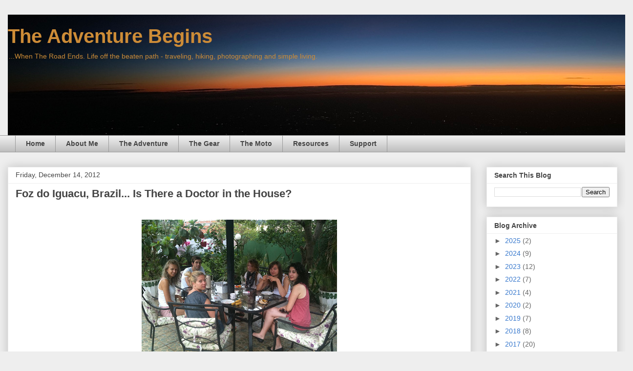

--- FILE ---
content_type: text/html; charset=utf-8
request_url: https://www.google.com/recaptcha/api2/aframe
body_size: 265
content:
<!DOCTYPE HTML><html><head><meta http-equiv="content-type" content="text/html; charset=UTF-8"></head><body><script nonce="4jcr2b8lEfAxoh15EjvH0A">/** Anti-fraud and anti-abuse applications only. See google.com/recaptcha */ try{var clients={'sodar':'https://pagead2.googlesyndication.com/pagead/sodar?'};window.addEventListener("message",function(a){try{if(a.source===window.parent){var b=JSON.parse(a.data);var c=clients[b['id']];if(c){var d=document.createElement('img');d.src=c+b['params']+'&rc='+(localStorage.getItem("rc::a")?sessionStorage.getItem("rc::b"):"");window.document.body.appendChild(d);sessionStorage.setItem("rc::e",parseInt(sessionStorage.getItem("rc::e")||0)+1);localStorage.setItem("rc::h",'1769259095182');}}}catch(b){}});window.parent.postMessage("_grecaptcha_ready", "*");}catch(b){}</script></body></html>